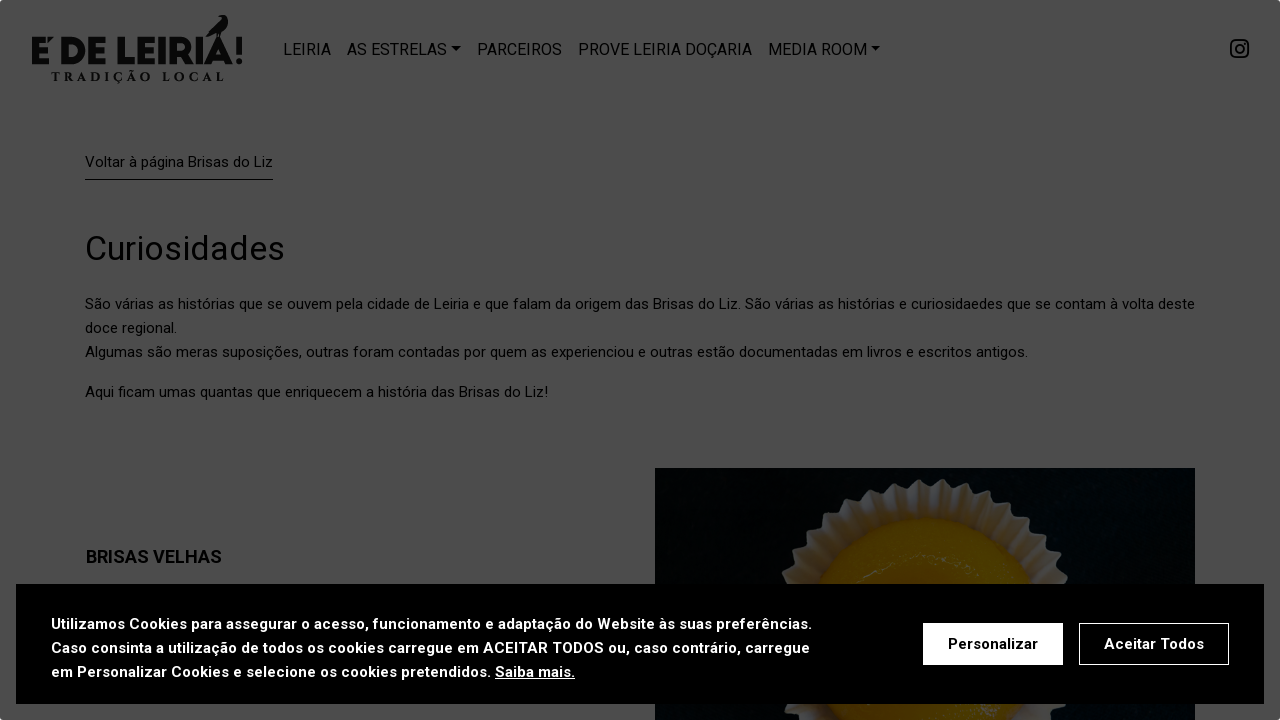

--- FILE ---
content_type: text/html; charset=UTF-8
request_url: https://edeleiria.pt/curiosidades-das-brisas
body_size: 5724
content:
<!--

          4
        44444
      444444444
    4444444444444
    444444444444444
    4444444 444444444
    4444444   444444444           44
    4444444     444444444       444444
    4444444       444444444   4444444444
    4444444         444444444   444444
    4444444           444444444   44
    4444444             444444444
    4444444           444444444   44
    4444444         444444444   444444
    4444444       444444444   4444444444
    4444444     444444444       444444
    4444444   444444444           44
    4444444 444444444              
    444444444444444
    4444444444444
      444444444
        44444
          4
    
-->
<!DOCTYPE html>
<html lang="pt">

<head>
    <meta charset="UTF-8">
    <meta name="viewport" content="width=device-width, initial-scale=1">

    <!-- CSRF Token -->
    <meta name="csrf-token" content="RspFsebnZfqpZgaitQMbT8JTyy0yue86P43WTGym">

    <meta name="author" content="Sistema4" />
    <meta name="robots" content="index, follow">

    
	<meta name="description" content="">
    <meta name="keywords" content="">
    <!-- Open Graph meta tags -->
    <meta property="og:title" content="Curiosidades das Brisas" />
    <meta property="og:description" content="" />
    <meta property="og:image" content="https://edeleiria.pt/storage/uploads/base/imagens/_ogimage/67d2a9f747707075353374.jpg" />
    <meta property="og:url" content="https://edeleiria.pt/curiosidades-das-brisas" />
    <meta property="og:type" content="website" />
    <meta property="og:locale" content="pt" />

    <title>É DE LEIRIA | Curiosidades das Brisas</title>

    <script type="application/ld+json">
			{
				"@context": "http://schema.org/",
				"@type": "WebSite",
				"url": "https://edeleiria.pt/curiosidades-das-brisas",
				"name": "E de Leiria",
				"image": "https://edeleiria.pt/storage/uploads/base/imagens/_ogimage/67d2a9f747707075353374.jpg",
				"description": "",
				"author": "Sistema4"
			}
			</script>



    <!-- Google Analytics -->
    

    <!-- Facebook Pixel Code -->
    
    
    <!-- Google Recaptcha -->
    <script src="https://www.google.com/recaptcha/api.js" async defer></script>

    <!-- Styles -->
    <link href="https://edeleiria.pt/front/css/app.css?m=1501" rel="stylesheet">
    
            
        
</head>

<body class="page">
        <header>
      <nav class="navbar navbar-expand-xl navbar-laravel fixed-top">
    <div class="container-fluid align-items-center justify-content-between">
        <div class="mr-xl-auto d-flex mobile-centered">
            <a class="navbar-brand" href="https://edeleiria.pt">
                <img src="https://edeleiria.pt/front/img/logo.png" alt="e de leiria">
            </a>
            
            <!-- Left Side Of Navbar -->
            <ul class="navbar-nav align-items-center d-none d-xl-flex px-3">

               
                                                                                <li class="nav-item">  
                            <a class="nav-link" href="/leiria" >Leiria</a>
                        </li>
                                                                                                                        <li class="nav-item dropdown">
                            <a class="nav-link dropdown-toggle" id="navbarDropdownMenuLink" data-toggle="dropdown"
                                aria-haspopup="true" aria-expanded="false">As Estrelas</a>
                            <div class="dropdown-menu dropdown-primary" aria-labelledby="navbarDropdownMenuLink">
                                <div class="wrapper">
                                                                                                <a class="dropdown-item" href="/brisas-do-liz" >Brisas do Liz</a>
                                                                                                <a class="dropdown-item" href="/leitao-boa-vista" >Leitão Boa Vista</a>
                                                                                                <a class="dropdown-item" href="/morcela-de-arroz" >Morcela de Arroz</a>
                                                                                                <a class="dropdown-item" href="/olaria-da-bajouca" >Olaria da Bajouca</a>
                                                                </div>
                            </div>
                            </li>
                                                                                                    <li class="nav-item">  
                            <a class="nav-link" href="/parceiros" >Parceiros</a>
                        </li>
                                                                                                    <li class="nav-item">  
                            <a class="nav-link" href="/prove-leiria-docaria" >PROVE LEIRIA DOÇARIA</a>
                        </li>
                                                                                                                        <li class="nav-item dropdown">
                            <a class="nav-link dropdown-toggle" id="navbarDropdownMenuLink" data-toggle="dropdown"
                                aria-haspopup="true" aria-expanded="false">Media Room</a>
                            <div class="dropdown-menu dropdown-primary" aria-labelledby="navbarDropdownMenuLink">
                                <div class="wrapper">
                                                                                                <a class="dropdown-item" href="/noticias" >Notícias</a>
                                                                                                <a class="dropdown-item" href="/press-kit" >Press kit</a>
                                                                </div>
                            </div>
                            </li>
                                                        
            </ul>

        </div>
        <div class="translate-wrapper ml-sm-auto mr-sm-4 mx-auto">
            <div id="google_translate_element"></div>
        </div>
        <div class="icons d-none d-xl-block">
                            <a href="https://www.instagram.com/edeleiria.oficial/" class="" target="_blank"><i class="fab fa-instagram"></i></a>
                                            </div>
        
        <div class="d-flex d-xl-none justify-content-center align-items-center display-mob-absolute">
            <button type="button" class="navbar-toggler"><i class="fas fa-bars"></i></button>
        </div>
        <div class="menu-mobile d-xl-none px-3">
            <div class="container-fluid d-block">
                <div class="header-top">
                    <div class="logo">
                        <img src="https://edeleiria.pt/front/img/logo.png" alt="É de leiria">
                    </div>
                    <div class="close">
                        <button type="button" class="navbar-toggler"><i class="fas fa-times"></i></button>
                    </div>
                </div>
                <div class="header-bottom mt-5">
                    <!-- Left Side Of Navbar -->
                    <ul class="navbar-nav">
                        
                       
                                                                                                            <li class="nav-item">  
                                    <a class="nav-link" href="/leiria" >Leiria</a>
                                </li>
                                                                                                                                                                    <li class="nav-item dropdown">
                                    <a class="nav-link dropdown-toggle" id="navbarDropdownMenuLink" data-toggle="dropdown"
                                        aria-haspopup="true" aria-expanded="false">As Estrelas</a>
                                    <div class="dropdown-menu dropdown-primary" aria-labelledby="navbarDropdownMenuLink">
                                                                                                                        <a class="dropdown-item" href="/brisas-do-liz" >Brisas do Liz</a>
                                                                                                                        <a class="dropdown-item" href="/leitao-boa-vista" >Leitão Boa Vista</a>
                                                                                                                        <a class="dropdown-item" href="/morcela-de-arroz" >Morcela de Arroz</a>
                                                                                                                        <a class="dropdown-item" href="/olaria-da-bajouca" >Olaria da Bajouca</a>
                                                                            </div>
                                    </li>
                                                                                                                                        <li class="nav-item">  
                                    <a class="nav-link" href="/parceiros" >Parceiros</a>
                                </li>
                                                                                                                                        <li class="nav-item">  
                                    <a class="nav-link" href="/prove-leiria-docaria" >PROVE LEIRIA DOÇARIA</a>
                                </li>
                                                                                                                                                                    <li class="nav-item dropdown">
                                    <a class="nav-link dropdown-toggle" id="navbarDropdownMenuLink" data-toggle="dropdown"
                                        aria-haspopup="true" aria-expanded="false">Media Room</a>
                                    <div class="dropdown-menu dropdown-primary" aria-labelledby="navbarDropdownMenuLink">
                                                                                                                        <a class="dropdown-item" href="/noticias" >Notícias</a>
                                                                                                                        <a class="dropdown-item" href="/press-kit" >Press kit</a>
                                                                            </div>
                                    </li>
                                                                            
                    </ul>

                    <ul class="navbar-nav footer-pages mt-5">
                                                                        <li class="nav-item">
                            <a class="nav-link text-center" href="https://edeleiria.pt/contactos" target="_self">Contactos</a>
                        </li>
                                                                        <li class="nav-item">
                            <a class="nav-link text-center" href="https://edeleiria.pt/politica-de-privacidade" target="_self">Política de Privacidade</a>
                        </li>
                                                                        <li class="nav-item">
                            <a class="nav-link text-center" href="https://edeleiria.pt/politica-de-cookies" target="_self">Política de Cookies</a>
                        </li>
                                                                        <li class="nav-item">
                            <a class="nav-link text-center" href="https://www.livroreclamacoes.pt/inicio/" target="_blank">Livro de Reclamações</a>
                        </li>
                                            </ul>

                </div>
            </div>
        </div>
    </div>
</nav>    </header>
        <div id="my-scrollbar" style="width: 100vw;height: 100vh;">

      <main class="" style="">
          
                    
          

                
                    <div class="container my-5">
    <div class="back">
        <a href="https://edeleiria.pt/brisas-do-liz" class="cta">Voltar à página Brisas do Liz</a>
    </div>
</div>
        
                    
                    <section class="simpleText simple-text-8 my-5">

    <div class="container">
	  	<div class="row justify-content-center">
		    <div class="col-12">
                		    	<h2 class="mb-4">
					<span class="letter-spawn">Curiosidades</span>
				</h2>
                				<div class="text fade-right">
		        	<p>S&atilde;o v&aacute;rias as hist&oacute;rias que se ouvem pela cidade de Leiria e que falam da origem das Brisas do Liz. S&atilde;o v&aacute;rias as hist&oacute;rias e curiosidaedes que se contam &agrave; volta deste doce regional.<br />
Algumas s&atilde;o meras suposi&ccedil;&otilde;es, outras foram contadas por quem as experienciou e outras est&atilde;o documentadas em livros e escritos antigos.</p>

<p>Aqui ficam umas quantas que enriquecem a hist&oacute;ria das Brisas do Liz!</p>
		        	
		        									</div>
				
		    </div>
		</div>
    </div>

</section>

        
                    
                    <section class="imageText my-5 overflow-hidden">
	
	<div class="container">
	  	<div class="row justify-content-center">
		  				 
			    <div class="col-lg-6 col-12 px-3 pr-lg-5 d-lg-flex align-items-lg-center text">
					<div class="wrapper">
						<h5 class="mb-4 text-uppercase font-weight-bold">BRISAS VELHAS</h5>
						<p>Durante algum tempo era comum ouvir-se pedir uma Brisa Velha ao balc&atilde;o do Caf&eacute; Colonial. O pedido era feito por clientes com um gosto mais peculiar, que preferiam Brisas do Liz com alguns dias de confe&ccedil;&atilde;o e uma consist&ecirc;ncia mais firme.<br />
Gostos n&atilde;o se discutem</p>
											</div>
			    </div>
			    <div class="col-lg-6 imagem text-center overflow-hidden">
			        <img class="mw-100" src="https://edeleiria.pt/storage/uploads/base/imagens/_natural/62752d69a3028762470926.jpg" />
			    </div>
				
				  	</div>
	</div>

</section>

        
                    
                    <section class="imageText my-5 overflow-hidden">
	
	<div class="container">
	  	<div class="row justify-content-center">
		  					
		    	<div class="col-lg-6 col-12 imagem text-center overflow-hidden order-2 order-lg-1 mt-4 mt-lg-0">
			        <img class="mw-100 fade-left" src="https://edeleiria.pt/storage/uploads/base/imagens/_natural/62752d866a04d075519498.jpg" />
			    </div>
		    	<div class="col-lg-6 px-3 pl-lg-5 d-lg-flex align-items-lg-center text order-1 order-lg-2">
					<div class="wrapper">
						<h5 class="mb-4 fade-left text-uppercase font-weight-bold">CONVENTO DE SANTANA</h5>
						<div class="text fade-left">
							<p>Apesar de n&atilde;o termos forma de o comprovar, s&atilde;o muitos os que acreditam que as Brisas do Liz nasceram no Convento de Santana, numa altura em que era comum que as monjas se dedicassem &agrave; do&ccedil;aria. Hoje, no lugar onde outrora funcionou o Convento, ergue-se o bonito edif&iacute;cio do Mercado de Sant&#39;Ana, que vale a pena visitar!</p>
						</div>
											</div>
			    </div>
				
				  	</div>
	</div>

</section>

        
                    
                    <section class="imageText my-5 overflow-hidden">
	
	<div class="container">
	  	<div class="row justify-content-center">
		  				 
			    <div class="col-lg-6 col-12 px-3 pr-lg-5 d-lg-flex align-items-lg-center text">
					<div class="wrapper">
						<h5 class="mb-4 text-uppercase font-weight-bold">QUINDIM</h5>
						<p>Diz-se que o Quindim, origin&aacute;rio do Brasil, &eacute; uma adapta&ccedil;&atilde;o da receita das Brisas do Liz. A escassez de am&ecirc;ndoa naquele pa&iacute;s levou &agrave; sua substitui&ccedil;&atilde;o por coco ralado, bem mais abundante e acess&iacute;vel. Uma recria&ccedil;&atilde;o que faz as del&iacute;cias de muitos e que enche de orgulho as nossas Brisas do Liz!</p>
											</div>
			    </div>
			    <div class="col-lg-6 imagem text-center overflow-hidden">
			        <img class="mw-100" src="https://edeleiria.pt/storage/uploads/base/imagens/_natural/62752d98549f1047466849.jpg" />
			    </div>
				
				  	</div>
	</div>

</section>

        
                    
                    <section class="imageText my-5 overflow-hidden">
	
	<div class="container">
	  	<div class="row justify-content-center">
		  					
		    	<div class="col-lg-6 col-12 imagem text-center overflow-hidden order-2 order-lg-1 mt-4 mt-lg-0">
			        <img class="mw-100 fade-left" src="https://edeleiria.pt/storage/uploads/base/imagens/_natural/62752db179ca8977123195.jpg" />
			    </div>
		    	<div class="col-lg-6 px-3 pl-lg-5 d-lg-flex align-items-lg-center text order-1 order-lg-2">
					<div class="wrapper">
						<h5 class="mb-4 fade-left text-uppercase font-weight-bold">7 MARAVILHAS DOCES DE PORTUGAL</h5>
						<div class="text fade-left">
							<p>Em 2019, as Brisas do Liz participaram no concurso 7 Maravilhas Doces de Portugal e chegaram &agrave; grande final, que se realizou em Montemor-o-Velho, com transmiss&atilde;o em direto pela RTP1.<br />
Mesmo n&atilde;o tendo recebido o t&iacute;tulo de Maravilha Doce de Portugal, certo &eacute; que as Brisas do Liz muito ganharam com este concurso e, hoje, s&atilde;o apreciadas e reconhecidas em todo o pa&iacute;s.</p>
						</div>
											</div>
			    </div>
				
				  	</div>
	</div>

</section>

        
    
          
      </main>
            <footer>
        <div class="footer p-2">
	<div class="container-fluid d-lg-flex justify-content-between align-items-center navbar-expand">
		<ul class="navbar-nav flex-row d-none d-lg-flex">
									<li class="nav-item mx-3">
				<a class="nav-link text-center text-lg-left" href="https://edeleiria.pt/contactos" target="_self">Contactos</a>
			</li>
									<li class="nav-item mx-3">
				<a class="nav-link text-center text-lg-left" href="https://edeleiria.pt/politica-de-privacidade" target="_self">Política de Privacidade</a>
			</li>
									<li class="nav-item mx-3">
				<a class="nav-link text-center text-lg-left" href="https://edeleiria.pt/politica-de-cookies" target="_self">Política de Cookies</a>
			</li>
									<li class="nav-item mx-3">
				<a class="nav-link text-center text-lg-left" href="https://www.livroreclamacoes.pt/inicio/" target="_blank">Livro de Reclamações</a>
			</li>
					</ul>
		<div class="icons d-lg-none">
										<a href="https://www.instagram.com/edeleiria.oficial/" class="ml-2" target="_blank"><i class="fab fa-instagram"></i></a>
								</div>
		<div class="copyright">
			<p class="mb-0">© CML 2022 Todos os direitos reservados / Desenvolvido por <a href="https://www.s4publicidade.pt" target="_blank" class="text-white" title="S4 - Agência de Publicidade"><strong>S4</strong></a></p>
		</div>
	</div>
</div>
<div class="logos">
	<div class="text-center pt-4 pb-2">
		<a href="https://www.cm-leiria.pt/" target="_blank">
			<img src="https://edeleiria.pt/front/img/CMLeiria.png" height="50" class="mx-3 mb-3" alt="camara municipal de leiria">
		</a>
		<a href="https://www.santaeufemia-boavista.com/" target="_blank">
			<img src="https://edeleiria.pt/front/img/uniaoboavista.png" height="50" class="mx-3 mb-3" alt="união de freguesias boavista">
		</a>
		<a href="https://acilis.pt/" target="_blank">
			<img src="https://edeleiria.pt/front/img/Acilis.png" height="50" class="mx-3 mb-3" alt="acilis">
		</a>
		<a href="https://www.visiteleiria.pt/" target="_blank">
			<img src="https://edeleiria.pt/front/img/VisiteLeiria.png" height="50" class="mx-3 mb-3" alt="visite leiria">
		</a>
	</div>
</div>      </footer>
          </div>
            <div class="js-cookie-consent cookie-consent card-img-overlay">

    <div class="card-body">
        <div class="d-md-flex justify-content-center justify-content-md-between">
            <div class="col-md-8 d-flex align-items-center justify-content-center justify-content-md-start">
                <span class="cookie-consent__message">
                    Utilizamos Cookies para assegurar o acesso, funcionamento e adaptação do Website às suas preferências. Caso consinta a utilização de todos os cookies carregue em ACEITAR TODOS ou, caso contrário, carregue em Personalizar Cookies e selecione os cookies pretendidos. <a href="/politica-de-cookies" target="_blank">Saiba mais.</a>
                </span>
            </div>
            <div class="col-md-4 d-flex align-items-center justify-content-md-end">
                <div class="actions d-flex">
                    <div class="wrapper">
                        <button class="js-cookie-customize cta" id="js-cookie-custom" data-toggle="modal" data-target="#modalCookie">
                            Personalizar
                        </button>
                        <!-- Modal -->
                        <div class="modal fade" id="modalCookie" tabindex="-1" role="dialog" aria-labelledby="exampleModalLabel"
                          aria-hidden="true">
                          <div class="modal-dialog modal-dialog-centered" role="document">
                            <div class="modal-content">
                              <div class="modal-header">
                                <h5 class="modal-title" id="exampleModalLabel">Cookies</h5>
                                <button type="button" class="close" data-dismiss="modal" aria-label="Close">
                                  <span aria-hidden="true">&times;</span>
                                </button>
                              </div>
                              <div class="modal-body text-center">
                                    <div class="d-flex align-items-baseline mt-4">
                                        <input type="checkbox" id="mandatory-cookies" checked disabled><label class="ml-4 mb-0">Cookies obrigatórios</label>
                                    </div>
                                
                                    <div class="d-flex align-items-baseline mt-4">
                                        <input type="checkbox" id="GA"><label class="ml-4 mb-0" for="GA">Google Analytics</label>
                                    </div>

                                
                                    <div class="d-flex align-items-baseline mt-4">
                                        <input type="checkbox" id="FP"><label class="ml-4 mb-0" for="FP">Facebook Pixel</label>
                                    </div>

                                                              </div>
                              <div class="modal-footer">
                                <button class="js-cookie-consent-agree cookie-consent__agree cta mt-3 mt-md-auto" data-dismiss="modal">
                                    Aceitar
                                </button>
                                <button class="js-cookie-consent-agree cookie-consent__agree accept-all cta mt-3 ml-3 mt-md-auto" data-dismiss="modal">
                                    Aceitar Todos
                                </button>
                              </div>
                            </div>
                          </div>
                        </div>
                    </div>
                    <button class="js-cookie-consent-agree cookie-consent__agree accept-all cta mt-md-auto ml-3">
                        Aceitar Todos
                    </button>
                </div>
            </div>
        </div>
    </div>

</div>
    <script>

        window.laravelCookieConsent = (function () {

            const COOKIE_VALUE = 1;
            const COOKIE_DOMAIN = 'edeleiria.pt';
            const value = {"GA":"Google Analytics","FP":"Facebook Pixel"};
            var values = Object.keys(value);

            function consentWithCookies(event) {
                var matrix = {};
                values.forEach(function(element){
                    let x = document.getElementById(element);
                    matrix[element] = x.checked;
                    if (event.target.classList.contains('accept-all'))
                        matrix[element] = true;
                });
                setOptionalCookies(matrix);
                setCookie('laravel_cookie_consent', COOKIE_VALUE, 365);
                hideCookieDialog();
            }

            function cookieExists(name) {
                return (document.cookie.split('; ').indexOf(name + '=' + COOKIE_VALUE) !== -1);
            }

            function hideCookieDialog() {
                const dialogs = document.getElementsByClassName('js-cookie-consent');

                for (let i = 0; i < dialogs.length; ++i) {
                    dialogs[i].style.display = 'none';
                }
            }

            function setCookie(name, value, expirationInDays) {
                const date = new Date();
                date.setTime(date.getTime() + (expirationInDays * 24 * 60 * 60 * 1000));
                document.cookie = name + '=' + value
                    + ';expires=' + date.toUTCString()
                    + ';domain=' + COOKIE_DOMAIN
                    + ';path=/;secure'
                    + ';samesite=none';
            }


            if (cookieExists('laravel_cookie_consent')) {
                hideCookieDialog();
            }

            const buttons = document.getElementsByClassName('js-cookie-consent-agree');

            for (let i = 0; i < buttons.length; ++i) {
                buttons[i].addEventListener('click', consentWithCookies);
            }

            return {
                consentWithCookies: consentWithCookies,
                hideCookieDialog: hideCookieDialog
            };
        })();
    </script>

    <!-- Scripts -->
    <script src="https://edeleiria.pt/front/js/app.js"></script>
    <script src="https://edeleiria.pt/front/js/TweenMax.min.js"></script>
    <script src="https://edeleiria.pt/front/js/animation.gsap.min.js"></script>
    <script type="text/javascript" src="//translate.google.com/translate_a/element.js?cb=googleTranslateElementInit"></script>
    <script type="text/javascript">
      function googleTranslateElementInit() {
        new google.translate.TranslateElement({pageLanguage: "pt"}, 'google_translate_element');
      }
      $(function(){
        setTimeout(() => {
          $('.goog-te-combo option[value=""]').text('Select language');          
        }, 700);
      });
      // init controller
      var controller = new ScrollMagic.Controller();
    </script>
    
<script>
    $(function(){

		var spawn = $('.simple-text-8 .letter-spawn');
        var letters = spawn.text().split('');
        spawn.html('');
        letters.forEach((e, i) => {
            let html = spawn.html(); 
            spawn.html(html+'<span class="text-spawn-'+i+'">'+e+'</span>');
            let num = (0.08 * i);
            $('.text-spawn-'+i).css('transition', 'opacity '+ num +'s ease-in-out');
        });
        new ScrollMagic.Scene({triggerElement: ".simple-text-8", offset: 0, triggerHook: 1})
                .setClassToggle(".simple-text-8 .letter-spawn span", "show") // add class toggle
                .addTo(controller);

		new ScrollMagic.Scene({triggerElement: ".simple-text-8", offset: 50, triggerHook: 1})
            .setClassToggle(".simple-text-8 .fade-right", "show") // add class toggle
            .addTo(controller);

	});
</script>


<script>
    $(function(){

		new ScrollMagic.Scene({triggerElement: ".imageText", offset: 0, triggerHook: 1})
            .setClassToggle(".imageText .fade-left", "show") // add class toggle
            .addTo(controller);

		new ScrollMagic.Scene({triggerElement: ".imageText .text", offset: 50, triggerHook: 1})
            .setClassToggle(".imageText .fade-right", "show") // add class toggle
            .addTo(controller);

	});
</script>


<script>
    $(function(){

		new ScrollMagic.Scene({triggerElement: ".imageText", offset: 0, triggerHook: 1})
            .setClassToggle(".imageText .fade-left", "show") // add class toggle
            .addTo(controller);

		new ScrollMagic.Scene({triggerElement: ".imageText .text", offset: 50, triggerHook: 1})
            .setClassToggle(".imageText .fade-right", "show") // add class toggle
            .addTo(controller);

	});
</script>


<script>
    $(function(){

		new ScrollMagic.Scene({triggerElement: ".imageText", offset: 0, triggerHook: 1})
            .setClassToggle(".imageText .fade-left", "show") // add class toggle
            .addTo(controller);

		new ScrollMagic.Scene({triggerElement: ".imageText .text", offset: 50, triggerHook: 1})
            .setClassToggle(".imageText .fade-right", "show") // add class toggle
            .addTo(controller);

	});
</script>


<script>
    $(function(){

		new ScrollMagic.Scene({triggerElement: ".imageText", offset: 0, triggerHook: 1})
            .setClassToggle(".imageText .fade-left", "show") // add class toggle
            .addTo(controller);

		new ScrollMagic.Scene({triggerElement: ".imageText .text", offset: 50, triggerHook: 1})
            .setClassToggle(".imageText .fade-right", "show") // add class toggle
            .addTo(controller);

	});
</script>




    
</body>
</html>
